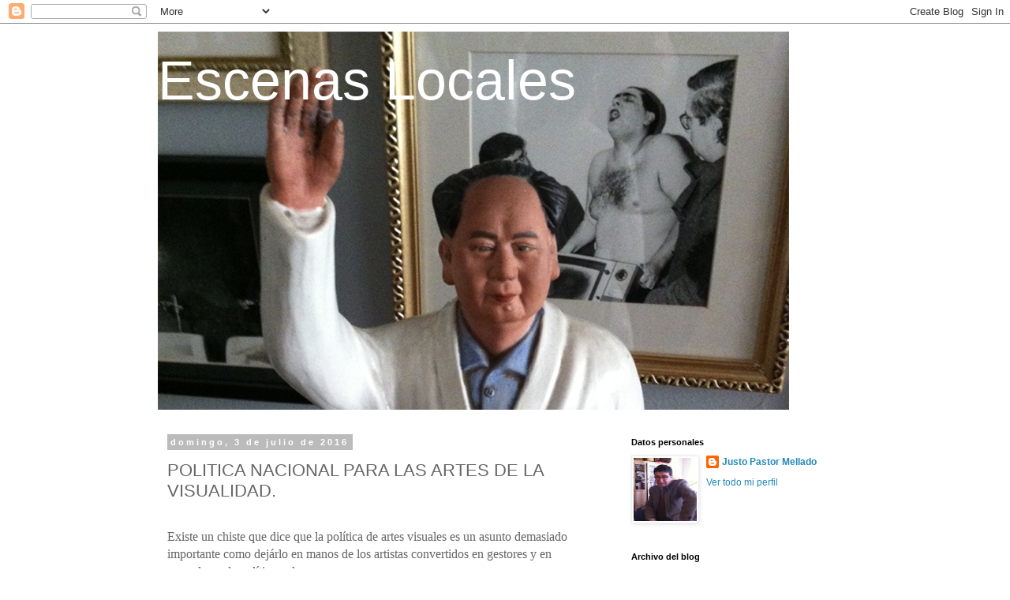

--- FILE ---
content_type: text/html; charset=UTF-8
request_url: https://escenaslocales.blogspot.com/2016/07/politica-nacional-para-las-artes-de-la.html
body_size: 16263
content:
<!DOCTYPE html>
<html class='v2' dir='ltr' lang='es'>
<head>
<link href='https://www.blogger.com/static/v1/widgets/335934321-css_bundle_v2.css' rel='stylesheet' type='text/css'/>
<meta content='width=1100' name='viewport'/>
<meta content='text/html; charset=UTF-8' http-equiv='Content-Type'/>
<meta content='blogger' name='generator'/>
<link href='https://escenaslocales.blogspot.com/favicon.ico' rel='icon' type='image/x-icon'/>
<link href='http://escenaslocales.blogspot.com/2016/07/politica-nacional-para-las-artes-de-la.html' rel='canonical'/>
<link rel="alternate" type="application/atom+xml" title="Escenas Locales - Atom" href="https://escenaslocales.blogspot.com/feeds/posts/default" />
<link rel="alternate" type="application/rss+xml" title="Escenas Locales - RSS" href="https://escenaslocales.blogspot.com/feeds/posts/default?alt=rss" />
<link rel="service.post" type="application/atom+xml" title="Escenas Locales - Atom" href="https://www.blogger.com/feeds/3716491683393478827/posts/default" />

<link rel="alternate" type="application/atom+xml" title="Escenas Locales - Atom" href="https://escenaslocales.blogspot.com/feeds/2203875416335845443/comments/default" />
<!--Can't find substitution for tag [blog.ieCssRetrofitLinks]-->
<meta content='http://escenaslocales.blogspot.com/2016/07/politica-nacional-para-las-artes-de-la.html' property='og:url'/>
<meta content='POLITICA  NACIONAL PARA LAS ARTES  DE LA VISUALIDAD. ' property='og:title'/>
<meta content='                      Existe un chiste que dice que la política de artes visuales es un asunto demasiado importante como dejárlo en manos de...' property='og:description'/>
<title>Escenas Locales: POLITICA  NACIONAL PARA LAS ARTES  DE LA VISUALIDAD. </title>
<style id='page-skin-1' type='text/css'><!--
/*
-----------------------------------------------
Blogger Template Style
Name:     Simple
Designer: Blogger
URL:      www.blogger.com
----------------------------------------------- */
/* Content
----------------------------------------------- */
body {
font: normal normal 12px 'Trebuchet MS', Trebuchet, Verdana, sans-serif;
color: #666666;
background: #ffffff none repeat scroll top left;
padding: 0 0 0 0;
}
html body .region-inner {
min-width: 0;
max-width: 100%;
width: auto;
}
h2 {
font-size: 22px;
}
a:link {
text-decoration:none;
color: #2288bb;
}
a:visited {
text-decoration:none;
color: #888888;
}
a:hover {
text-decoration:underline;
color: #33aaff;
}
.body-fauxcolumn-outer .fauxcolumn-inner {
background: transparent none repeat scroll top left;
_background-image: none;
}
.body-fauxcolumn-outer .cap-top {
position: absolute;
z-index: 1;
height: 400px;
width: 100%;
}
.body-fauxcolumn-outer .cap-top .cap-left {
width: 100%;
background: transparent none repeat-x scroll top left;
_background-image: none;
}
.content-outer {
-moz-box-shadow: 0 0 0 rgba(0, 0, 0, .15);
-webkit-box-shadow: 0 0 0 rgba(0, 0, 0, .15);
-goog-ms-box-shadow: 0 0 0 #333333;
box-shadow: 0 0 0 rgba(0, 0, 0, .15);
margin-bottom: 1px;
}
.content-inner {
padding: 10px 40px;
}
.content-inner {
background-color: #ffffff;
}
/* Header
----------------------------------------------- */
.header-outer {
background: transparent none repeat-x scroll 0 -400px;
_background-image: none;
}
.Header h1 {
font: normal normal 70px 'Trebuchet MS',Trebuchet,Verdana,sans-serif;
color: #ffffff;
text-shadow: 0 0 0 rgba(0, 0, 0, .2);
}
.Header h1 a {
color: #ffffff;
}
.Header .description {
font-size: 18px;
color: #000000;
}
.header-inner .Header .titlewrapper {
padding: 22px 0;
}
.header-inner .Header .descriptionwrapper {
padding: 0 0;
}
/* Tabs
----------------------------------------------- */
.tabs-inner .section:first-child {
border-top: 0 solid #dddddd;
}
.tabs-inner .section:first-child ul {
margin-top: -1px;
border-top: 1px solid #dddddd;
border-left: 1px solid #dddddd;
border-right: 1px solid #dddddd;
}
.tabs-inner .widget ul {
background: transparent none repeat-x scroll 0 -800px;
_background-image: none;
border-bottom: 1px solid #dddddd;
margin-top: 0;
margin-left: -30px;
margin-right: -30px;
}
.tabs-inner .widget li a {
display: inline-block;
padding: .6em 1em;
font: normal normal 12px 'Trebuchet MS', Trebuchet, Verdana, sans-serif;
color: #000000;
border-left: 1px solid #ffffff;
border-right: 1px solid #dddddd;
}
.tabs-inner .widget li:first-child a {
border-left: none;
}
.tabs-inner .widget li.selected a, .tabs-inner .widget li a:hover {
color: #000000;
background-color: #eeeeee;
text-decoration: none;
}
/* Columns
----------------------------------------------- */
.main-outer {
border-top: 0 solid transparent;
}
.fauxcolumn-left-outer .fauxcolumn-inner {
border-right: 1px solid transparent;
}
.fauxcolumn-right-outer .fauxcolumn-inner {
border-left: 1px solid transparent;
}
/* Headings
----------------------------------------------- */
div.widget > h2,
div.widget h2.title {
margin: 0 0 1em 0;
font: normal bold 11px 'Trebuchet MS',Trebuchet,Verdana,sans-serif;
color: #000000;
}
/* Widgets
----------------------------------------------- */
.widget .zippy {
color: #999999;
text-shadow: 2px 2px 1px rgba(0, 0, 0, .1);
}
.widget .popular-posts ul {
list-style: none;
}
/* Posts
----------------------------------------------- */
h2.date-header {
font: normal bold 11px Arial, Tahoma, Helvetica, FreeSans, sans-serif;
}
.date-header span {
background-color: #bbbbbb;
color: #ffffff;
padding: 0.4em;
letter-spacing: 3px;
margin: inherit;
}
.main-inner {
padding-top: 35px;
padding-bottom: 65px;
}
.main-inner .column-center-inner {
padding: 0 0;
}
.main-inner .column-center-inner .section {
margin: 0 1em;
}
.post {
margin: 0 0 45px 0;
}
h3.post-title, .comments h4 {
font: normal normal 22px 'Trebuchet MS',Trebuchet,Verdana,sans-serif;
margin: .75em 0 0;
}
.post-body {
font-size: 110%;
line-height: 1.4;
position: relative;
}
.post-body img, .post-body .tr-caption-container, .Profile img, .Image img,
.BlogList .item-thumbnail img {
padding: 2px;
background: #ffffff;
border: 1px solid #eeeeee;
-moz-box-shadow: 1px 1px 5px rgba(0, 0, 0, .1);
-webkit-box-shadow: 1px 1px 5px rgba(0, 0, 0, .1);
box-shadow: 1px 1px 5px rgba(0, 0, 0, .1);
}
.post-body img, .post-body .tr-caption-container {
padding: 5px;
}
.post-body .tr-caption-container {
color: #666666;
}
.post-body .tr-caption-container img {
padding: 0;
background: transparent;
border: none;
-moz-box-shadow: 0 0 0 rgba(0, 0, 0, .1);
-webkit-box-shadow: 0 0 0 rgba(0, 0, 0, .1);
box-shadow: 0 0 0 rgba(0, 0, 0, .1);
}
.post-header {
margin: 0 0 1.5em;
line-height: 1.6;
font-size: 90%;
}
.post-footer {
margin: 20px -2px 0;
padding: 5px 10px;
color: #666666;
background-color: #eeeeee;
border-bottom: 1px solid #eeeeee;
line-height: 1.6;
font-size: 90%;
}
#comments .comment-author {
padding-top: 1.5em;
border-top: 1px solid transparent;
background-position: 0 1.5em;
}
#comments .comment-author:first-child {
padding-top: 0;
border-top: none;
}
.avatar-image-container {
margin: .2em 0 0;
}
#comments .avatar-image-container img {
border: 1px solid #eeeeee;
}
/* Comments
----------------------------------------------- */
.comments .comments-content .icon.blog-author {
background-repeat: no-repeat;
background-image: url([data-uri]);
}
.comments .comments-content .loadmore a {
border-top: 1px solid #999999;
border-bottom: 1px solid #999999;
}
.comments .comment-thread.inline-thread {
background-color: #eeeeee;
}
.comments .continue {
border-top: 2px solid #999999;
}
/* Accents
---------------------------------------------- */
.section-columns td.columns-cell {
border-left: 1px solid transparent;
}
.blog-pager {
background: transparent url(//www.blogblog.com/1kt/simple/paging_dot.png) repeat-x scroll top center;
}
.blog-pager-older-link, .home-link,
.blog-pager-newer-link {
background-color: #ffffff;
padding: 5px;
}
.footer-outer {
border-top: 1px dashed #bbbbbb;
}
/* Mobile
----------------------------------------------- */
body.mobile  {
background-size: auto;
}
.mobile .body-fauxcolumn-outer {
background: transparent none repeat scroll top left;
}
.mobile .body-fauxcolumn-outer .cap-top {
background-size: 100% auto;
}
.mobile .content-outer {
-webkit-box-shadow: 0 0 3px rgba(0, 0, 0, .15);
box-shadow: 0 0 3px rgba(0, 0, 0, .15);
}
.mobile .tabs-inner .widget ul {
margin-left: 0;
margin-right: 0;
}
.mobile .post {
margin: 0;
}
.mobile .main-inner .column-center-inner .section {
margin: 0;
}
.mobile .date-header span {
padding: 0.1em 10px;
margin: 0 -10px;
}
.mobile h3.post-title {
margin: 0;
}
.mobile .blog-pager {
background: transparent none no-repeat scroll top center;
}
.mobile .footer-outer {
border-top: none;
}
.mobile .main-inner, .mobile .footer-inner {
background-color: #ffffff;
}
.mobile-index-contents {
color: #666666;
}
.mobile-link-button {
background-color: #2288bb;
}
.mobile-link-button a:link, .mobile-link-button a:visited {
color: #ffffff;
}
.mobile .tabs-inner .section:first-child {
border-top: none;
}
.mobile .tabs-inner .PageList .widget-content {
background-color: #eeeeee;
color: #000000;
border-top: 1px solid #dddddd;
border-bottom: 1px solid #dddddd;
}
.mobile .tabs-inner .PageList .widget-content .pagelist-arrow {
border-left: 1px solid #dddddd;
}

--></style>
<style id='template-skin-1' type='text/css'><!--
body {
min-width: 960px;
}
.content-outer, .content-fauxcolumn-outer, .region-inner {
min-width: 960px;
max-width: 960px;
_width: 960px;
}
.main-inner .columns {
padding-left: 0;
padding-right: 310px;
}
.main-inner .fauxcolumn-center-outer {
left: 0;
right: 310px;
/* IE6 does not respect left and right together */
_width: expression(this.parentNode.offsetWidth -
parseInt("0") -
parseInt("310px") + 'px');
}
.main-inner .fauxcolumn-left-outer {
width: 0;
}
.main-inner .fauxcolumn-right-outer {
width: 310px;
}
.main-inner .column-left-outer {
width: 0;
right: 100%;
margin-left: -0;
}
.main-inner .column-right-outer {
width: 310px;
margin-right: -310px;
}
#layout {
min-width: 0;
}
#layout .content-outer {
min-width: 0;
width: 800px;
}
#layout .region-inner {
min-width: 0;
width: auto;
}
body#layout div.add_widget {
padding: 8px;
}
body#layout div.add_widget a {
margin-left: 32px;
}
--></style>
<link href='https://www.blogger.com/dyn-css/authorization.css?targetBlogID=3716491683393478827&amp;zx=b4102d85-5d4e-42e3-bb27-97fc28099ffa' media='none' onload='if(media!=&#39;all&#39;)media=&#39;all&#39;' rel='stylesheet'/><noscript><link href='https://www.blogger.com/dyn-css/authorization.css?targetBlogID=3716491683393478827&amp;zx=b4102d85-5d4e-42e3-bb27-97fc28099ffa' rel='stylesheet'/></noscript>
<meta name='google-adsense-platform-account' content='ca-host-pub-1556223355139109'/>
<meta name='google-adsense-platform-domain' content='blogspot.com'/>

</head>
<body class='loading variant-simplysimple'>
<div class='navbar section' id='navbar' name='Barra de navegación'><div class='widget Navbar' data-version='1' id='Navbar1'><script type="text/javascript">
    function setAttributeOnload(object, attribute, val) {
      if(window.addEventListener) {
        window.addEventListener('load',
          function(){ object[attribute] = val; }, false);
      } else {
        window.attachEvent('onload', function(){ object[attribute] = val; });
      }
    }
  </script>
<div id="navbar-iframe-container"></div>
<script type="text/javascript" src="https://apis.google.com/js/platform.js"></script>
<script type="text/javascript">
      gapi.load("gapi.iframes:gapi.iframes.style.bubble", function() {
        if (gapi.iframes && gapi.iframes.getContext) {
          gapi.iframes.getContext().openChild({
              url: 'https://www.blogger.com/navbar/3716491683393478827?po\x3d2203875416335845443\x26origin\x3dhttps://escenaslocales.blogspot.com',
              where: document.getElementById("navbar-iframe-container"),
              id: "navbar-iframe"
          });
        }
      });
    </script><script type="text/javascript">
(function() {
var script = document.createElement('script');
script.type = 'text/javascript';
script.src = '//pagead2.googlesyndication.com/pagead/js/google_top_exp.js';
var head = document.getElementsByTagName('head')[0];
if (head) {
head.appendChild(script);
}})();
</script>
</div></div>
<div class='body-fauxcolumns'>
<div class='fauxcolumn-outer body-fauxcolumn-outer'>
<div class='cap-top'>
<div class='cap-left'></div>
<div class='cap-right'></div>
</div>
<div class='fauxborder-left'>
<div class='fauxborder-right'></div>
<div class='fauxcolumn-inner'>
</div>
</div>
<div class='cap-bottom'>
<div class='cap-left'></div>
<div class='cap-right'></div>
</div>
</div>
</div>
<div class='content'>
<div class='content-fauxcolumns'>
<div class='fauxcolumn-outer content-fauxcolumn-outer'>
<div class='cap-top'>
<div class='cap-left'></div>
<div class='cap-right'></div>
</div>
<div class='fauxborder-left'>
<div class='fauxborder-right'></div>
<div class='fauxcolumn-inner'>
</div>
</div>
<div class='cap-bottom'>
<div class='cap-left'></div>
<div class='cap-right'></div>
</div>
</div>
</div>
<div class='content-outer'>
<div class='content-cap-top cap-top'>
<div class='cap-left'></div>
<div class='cap-right'></div>
</div>
<div class='fauxborder-left content-fauxborder-left'>
<div class='fauxborder-right content-fauxborder-right'></div>
<div class='content-inner'>
<header>
<div class='header-outer'>
<div class='header-cap-top cap-top'>
<div class='cap-left'></div>
<div class='cap-right'></div>
</div>
<div class='fauxborder-left header-fauxborder-left'>
<div class='fauxborder-right header-fauxborder-right'></div>
<div class='region-inner header-inner'>
<div class='header section' id='header' name='Cabecera'><div class='widget Header' data-version='1' id='Header1'>
<div id='header-inner' style='background-image: url("https://blogger.googleusercontent.com/img/b/R29vZ2xl/AVvXsEiRArmelBjQcbl-sddeTL80BVn_rwVNAkYL3PysdsKMTLHJPttV4aQCilaOukQ1vLBKWgdPK8HeRYvE5B6eMondKvTuduGhWCTvrOr4_BesfuCNPkEEdWi0-6Z5pKHLCgityPySQ3WoN3w/s1600/Captura+de+pantalla+2017-09-29+a+la%2528s%2529+18.18.31.png"); background-position: left; width: 800px; min-height: 479px; _height: 479px; background-repeat: no-repeat; '>
<div class='titlewrapper' style='background: transparent'>
<h1 class='title' style='background: transparent; border-width: 0px'>
<a href='https://escenaslocales.blogspot.com/'>
Escenas Locales
</a>
</h1>
</div>
<div class='descriptionwrapper'>
<p class='description'><span>
</span></p>
</div>
</div>
</div></div>
</div>
</div>
<div class='header-cap-bottom cap-bottom'>
<div class='cap-left'></div>
<div class='cap-right'></div>
</div>
</div>
</header>
<div class='tabs-outer'>
<div class='tabs-cap-top cap-top'>
<div class='cap-left'></div>
<div class='cap-right'></div>
</div>
<div class='fauxborder-left tabs-fauxborder-left'>
<div class='fauxborder-right tabs-fauxborder-right'></div>
<div class='region-inner tabs-inner'>
<div class='tabs no-items section' id='crosscol' name='Multicolumnas'></div>
<div class='tabs no-items section' id='crosscol-overflow' name='Cross-Column 2'></div>
</div>
</div>
<div class='tabs-cap-bottom cap-bottom'>
<div class='cap-left'></div>
<div class='cap-right'></div>
</div>
</div>
<div class='main-outer'>
<div class='main-cap-top cap-top'>
<div class='cap-left'></div>
<div class='cap-right'></div>
</div>
<div class='fauxborder-left main-fauxborder-left'>
<div class='fauxborder-right main-fauxborder-right'></div>
<div class='region-inner main-inner'>
<div class='columns fauxcolumns'>
<div class='fauxcolumn-outer fauxcolumn-center-outer'>
<div class='cap-top'>
<div class='cap-left'></div>
<div class='cap-right'></div>
</div>
<div class='fauxborder-left'>
<div class='fauxborder-right'></div>
<div class='fauxcolumn-inner'>
</div>
</div>
<div class='cap-bottom'>
<div class='cap-left'></div>
<div class='cap-right'></div>
</div>
</div>
<div class='fauxcolumn-outer fauxcolumn-left-outer'>
<div class='cap-top'>
<div class='cap-left'></div>
<div class='cap-right'></div>
</div>
<div class='fauxborder-left'>
<div class='fauxborder-right'></div>
<div class='fauxcolumn-inner'>
</div>
</div>
<div class='cap-bottom'>
<div class='cap-left'></div>
<div class='cap-right'></div>
</div>
</div>
<div class='fauxcolumn-outer fauxcolumn-right-outer'>
<div class='cap-top'>
<div class='cap-left'></div>
<div class='cap-right'></div>
</div>
<div class='fauxborder-left'>
<div class='fauxborder-right'></div>
<div class='fauxcolumn-inner'>
</div>
</div>
<div class='cap-bottom'>
<div class='cap-left'></div>
<div class='cap-right'></div>
</div>
</div>
<!-- corrects IE6 width calculation -->
<div class='columns-inner'>
<div class='column-center-outer'>
<div class='column-center-inner'>
<div class='main section' id='main' name='Principal'><div class='widget Blog' data-version='1' id='Blog1'>
<div class='blog-posts hfeed'>

          <div class="date-outer">
        
<h2 class='date-header'><span>domingo, 3 de julio de 2016</span></h2>

          <div class="date-posts">
        
<div class='post-outer'>
<div class='post hentry uncustomized-post-template' itemprop='blogPost' itemscope='itemscope' itemtype='http://schema.org/BlogPosting'>
<meta content='3716491683393478827' itemprop='blogId'/>
<meta content='2203875416335845443' itemprop='postId'/>
<a name='2203875416335845443'></a>
<h3 class='post-title entry-title' itemprop='name'>
POLITICA  NACIONAL PARA LAS ARTES  DE LA VISUALIDAD. 
</h3>
<div class='post-header'>
<div class='post-header-line-1'></div>
</div>
<div class='post-body entry-content' id='post-body-2203875416335845443' itemprop='description articleBody'>













<style>
<!--
 /* Font Definitions */
@font-face
 {font-family:"ＭＳ 明朝";
 mso-font-charset:78;
 mso-generic-font-family:auto;
 mso-font-pitch:variable;
 mso-font-signature:-536870145 1791491579 18 0 131231 0;}
@font-face
 {font-family:"Cambria Math";
 panose-1:2 4 5 3 5 4 6 3 2 4;
 mso-font-charset:0;
 mso-generic-font-family:auto;
 mso-font-pitch:variable;
 mso-font-signature:-536870145 1107305727 0 0 415 0;}
@font-face
 {font-family:Cambria;
 panose-1:2 4 5 3 5 4 6 3 2 4;
 mso-font-charset:0;
 mso-generic-font-family:auto;
 mso-font-pitch:variable;
 mso-font-signature:-536870145 1073743103 0 0 415 0;}
 /* Style Definitions */
p.MsoNormal, li.MsoNormal, div.MsoNormal
 {mso-style-unhide:no;
 mso-style-qformat:yes;
 mso-style-parent:"";
 margin:0cm;
 margin-bottom:.0001pt;
 mso-pagination:widow-orphan;
 font-size:12.0pt;
 font-family:Cambria;
 mso-ascii-font-family:Cambria;
 mso-ascii-theme-font:minor-latin;
 mso-fareast-font-family:"ＭＳ 明朝";
 mso-fareast-theme-font:minor-fareast;
 mso-hansi-font-family:Cambria;
 mso-hansi-theme-font:minor-latin;
 mso-bidi-font-family:"Times New Roman";
 mso-bidi-theme-font:minor-bidi;}
.MsoChpDefault
 {mso-style-type:export-only;
 mso-default-props:yes;
 font-family:Cambria;
 mso-ascii-font-family:Cambria;
 mso-ascii-theme-font:minor-latin;
 mso-fareast-font-family:"ＭＳ 明朝";
 mso-fareast-theme-font:minor-fareast;
 mso-hansi-font-family:Cambria;
 mso-hansi-theme-font:minor-latin;
 mso-bidi-font-family:"Times New Roman";
 mso-bidi-theme-font:minor-bidi;}
@page WordSection1
 {size:612.0pt 792.0pt;
 margin:72.0pt 90.0pt 72.0pt 90.0pt;
 mso-header-margin:35.4pt;
 mso-footer-margin:35.4pt;
 mso-paper-source:0;}
div.WordSection1
 {page:WordSection1;}
-->
</style>






<br />
<div class="MsoNormal">
Existe un chiste que dice que la política de artes visuales
es un asunto demasiado importante como dejárlo en manos de los artistas
convertidos en gestores y en operadores de política vulgar. </div>
<div class="MsoNormal">
<br /></div>
<div class="MsoNormal">
Mucho se ha hablado de Cerrillos. Es un caza-bobos. Vale
decir, <span style="mso-spacerun: yes;">&nbsp;</span>allí se concentra toda la
discusión sobre <span style="mso-spacerun: yes;">&nbsp;</span>la justificación de un
centro de arte, para desviar la atención de la política nacional de artes
visuales. <span style="mso-spacerun: yes;">&nbsp;</span></div>
<div class="MsoNormal">
<br /></div>
<div class="MsoNormal">
Hasta el momento,<span style="mso-spacerun: yes;">&nbsp; </span>los
planes puestos en funcionamiento por <span style="mso-spacerun: yes;">&nbsp;</span>la
incompetencia <span style="mso-spacerun: yes;">&nbsp;</span>del equipo de artes de la
visualidad<span style="mso-spacerun: yes;">&nbsp; </span><span style="mso-spacerun: yes;">&nbsp;</span>conducen a reproducir las mismas prácticas
colonialistas ya fallidas destinadas <i style="mso-bidi-font-style: normal;">a-enseñar-a-hacer-dossiers</i>
a artistas de regiones. En otras ocasiones se dedican a contratar a sus amigos
para <span style="mso-spacerun: yes;">&nbsp;</span>viajar a <span style="mso-spacerun: yes;">&nbsp;</span>lugares extremos para realizar talleres
inclusivos y participativos, <span style="mso-spacerun: yes;">&nbsp;</span>como si los
artistas de regiones fuesen alumnos suyos de taller de grado en alguna escuela perteneciente
al fraude santiaguino.<span style="mso-spacerun: yes;">&nbsp; </span>Todo sea para
realizar<span style="mso-spacerun: yes;">&nbsp; </span>una <span style="mso-spacerun: yes;">&nbsp;</span>clínica con rasgos de pseudo-residencia,<span style="mso-spacerun: yes;">&nbsp; </span>qe permita <span style="mso-spacerun: yes;">&nbsp;</span>&#8220;reforzar&#8221; la<span style="mso-spacerun: yes;">&nbsp;
</span>fotografía local y así poder cumplir con la cuota <span style="mso-spacerun: yes;">&nbsp;</span>de &#8220;formación&#8221;<span style="mso-spacerun: yes;">&nbsp;
</span>exigida.<span style="mso-spacerun: yes;">&nbsp; </span><span style="mso-spacerun: yes;">&nbsp;</span>Bien por ellos.<span style="mso-spacerun: yes;">&nbsp; </span><span style="mso-spacerun: yes;">&nbsp;</span>Después
hacemos un seminario<span style="mso-spacerun: yes;">&nbsp; </span>para &#8220;enseñar&#8221; a
especular con los<span style="mso-spacerun: yes;">&nbsp; </span>&#8220;foto-libros&#8221;. Al
menos, fotografía podría sacarle plata al fondo del libro para promover la
edición como plataforma sustituta para el desarrollo de su campo. No es
necesario gastar todo ese dinero en financiar el FIFV, que ya está funado.
Perdón, &#191;todavía siguen con eso?<span style="mso-spacerun: yes;">&nbsp; </span>&#191;Cuánto
de su presupuesto destinan al fortalecimiento de las escenas fotográficas
locales?<span style="mso-spacerun: yes;">&nbsp; </span>&#191;Qué proyectos tienen con los
embriones de fotografía de jóvenes mapuches que se formaron gracias al trabajo
de mucha gente en la Araucanía, para contrarrestar la política reductiva de los
medios de comunicación nacionales? </div>
<div class="MsoNormal">
<br /></div>
<div class="MsoNormal">
Así no se hace una política nacional, dando la espaldas a
las iniciativas locales, que son muchas y que le demuestran a los pequeños
burócratas de Santiago que es posible innovar con pocos recursos, fuera de la
capital, que<span style="mso-spacerun: yes;">&nbsp; </span>-por lo demás- es una
escena más provinciana que las escenas regionales; <span style="mso-spacerun: yes;">&nbsp;</span>porque al final <span style="mso-spacerun: yes;">&nbsp;</span>de cuentas <span style="mso-spacerun: yes;">&nbsp;</span>mide sus aspiraciones con escenas como la de
Sao Paulo y Buenos Aires. Por eso tiene esa fascinación por ArteBA.<span style="mso-spacerun: yes;">&nbsp; </span>&#191;No les parece una vergüenza que la política
de artes visuales del gobierno de la Señora Presidenta<span style="mso-spacerun: yes;">&nbsp; </span>esté montada sobre la &#8220;fantasmalidad&#8221; de una
feria de arte privada? &#191;Y que por añadidura, opera en un nuevo contexto
político dominado por la centro derecha? &#191;Pero que les está pasando? <span style="mso-spacerun: yes;">&nbsp;</span>Ah, pero no se atreven a hacer esto mismo que
hicieron en Buenos Aires, en ARCO. Ni en SP.<span style="mso-spacerun: yes;">&nbsp;
</span>No les da. </div>
<div class="MsoNormal">
<br /></div>
<div class="MsoNormal">
Por esta razón, <span style="mso-spacerun: yes;">&nbsp;</span>los
artistas <span style="mso-spacerun: yes;">&nbsp;</span>santiaguinos de la generación
de Camilo Yáñez <span style="mso-spacerun: yes;">&nbsp;</span>y los que la anteceden <span style="mso-spacerun: yes;">&nbsp;</span>necesitan un centro que satisfaga sus aspiraciones
ya fracasadas. Pero en ese fracaso no pueden acarrear al país entero. Porque<span style="mso-spacerun: yes;">&nbsp; </span>se trata de artistas que <span style="mso-spacerun: yes;">&nbsp;</span>ya no tienen ninguna posibilidad de carrera y
solo les queda soñar con disponer de miles de metros cuadrados, donde lograrán
ser exhibidos bajo ciertas condiciones mínimas, para que los vengan a ver unos
curadores que son traídos a <span style="mso-spacerun: yes;">&nbsp;</span>Chile para
raspar la olla. <span style="mso-spacerun: yes;">&nbsp;</span>Así no se hace una
política de internacionalización.<span style="mso-spacerun: yes;">&nbsp; </span>Pero no
existe ninguna certeza de que estas invitaciones se conviertan en propuestas
formales para exponer en centros y museos de Brasil, México o Centro
América.<span style="mso-spacerun: yes;">&nbsp; </span>No se si se han enterado pero la
crisis de los museos europeos apunta a las artes africanas y asiáticas. Es una
lástima, pero es &#8220;un signo de los tiempos&#8221;. </div>
<div class="MsoNormal">
<br /></div>
<div class="MsoNormal">
Solo cuando les recortaron el presupuesto los museos
descubrieron que debían refugiarse en las &#8220;artes de lo común&#8221;. &#191;Es lo que hará
este centro en Cerrillos con las nuevas poblaciones anunciadas? &#191;El arte les
servirá para legitimar una<span style="mso-spacerun: yes;">&nbsp; </span>deficiente
política de vivienda popular? Ahora, Cultura ya no está destinada a hacer
prevención de riesgo social para el Ministerio del interior, sino que ha
descubierto su nueva funcionalidad en la construcción de compensación para el
MINVU. </div>
<div class="MsoNormal">
<br /></div>
<div class="MsoNormal">
&#191;Ven? Esto no lo pueden hacer ni con el teatro, ni con la
música, ni con el cine. Por de pronto, la Ministra del Teatro no se los
permitiría.<span style="mso-spacerun: yes;">&nbsp; </span>Dejándose de cosas, Romero
es la única que tiene &#8220;política nacional&#8221;.<span style="mso-spacerun: yes;">&nbsp;
</span>(<i style="mso-bidi-font-style: normal;">Aplausos</i>). </div>
<div class="MsoNormal">
<br /></div>
<div class="MsoNormal">
En tal panorama, <span style="mso-spacerun: yes;">&nbsp;</span>ni los
metros cuadrados ni la remodelación arquitectónica <span style="mso-spacerun: yes;">&nbsp;</span>resuelven la crisis de colocación
internacional de la generación de Camilo Yáñez. <span style="mso-spacerun: yes;">&nbsp;</span>El tema es la política nacional.<span style="mso-spacerun: yes;">&nbsp; </span>Muéstreme donde están sus expertos.<span style="mso-spacerun: yes;">&nbsp; </span>&#191;Cuál es la lectura que su equipo hace de las
escenas locales? Una región es un campo en extremo estratificado y tengo la
certeza de que carecen de conocimiento zonal y nacional de las realidades
locales.<span style="mso-spacerun: yes;">&nbsp; </span>No disponen de un mapa de la
complejidad<span style="mso-spacerun: yes;">&nbsp; </span>etnográfica que significa
reconocer la existencia de prácticas artísticas diferenciadas y temporalmente
encaramadas, en que se comparte la contemporaneidad de lo no contemporáneo. </div>
<div class="MsoNormal">
<br /></div>
<div class="MsoNormal">
Porque citar a Jean Rouch o Harald Szeeman no basta.<span style="mso-spacerun: yes;">&nbsp; </span>Re-leer a Bourdieu e intentar &#8220;aplicar&#8221; el
modelito del Palais de Tokyo/ Beaux-Arts<span style="mso-spacerun: yes;">&nbsp;
</span>es comparable a convertir &#8220;Copiar el Edén&#8221; en un guión para una muestra<span style="mso-spacerun: yes;">&nbsp; </span>&#8220;indispensable&#8221;.<span style="mso-spacerun: yes;">&nbsp; </span>No es necesario montar centros de urgencia
plástica, sino editar buenos libros que por lo menos tendrán la virtud de estar
en las vitrinas de las tiendas de los<span style="mso-spacerun: yes;">&nbsp;
</span>grandes museos y centros en forma.<span style="mso-spacerun: yes;">&nbsp;
</span>Y en ese sentido, &#8220;Copiar el Edén&#8221;, pese a ser un muy buen libro malo,
funciona. Esa es, por lo menos, una inversión en un fraude altamente
estructurado que al menos produce un rédito ilusorio que calma las conciencias.
</div>
<div class="MsoNormal">
<br /></div>
<div class="MsoNormal">
Ahora,<span style="mso-spacerun: yes;">&nbsp;&nbsp; </span>el debate
sobre una política nacional no puede ser la expansión de los problemas de &#8220;la
Chile&#8221;. Ni<span style="mso-spacerun: yes;">&nbsp; </span>para eso los académicos
hitóricos se ponen de acuerdo. El candidato a rector apoya la iniciativa de
Camilo Yáñez para dejar fuera al director del MAC, que se lamenta de haber
sabido del centro escuchando el mensaje del 21 de mayo.<span style="mso-spacerun: yes;">&nbsp; </span>Lo cual no es efectivo porque ya había
elaborado una hipótesis que &#8220;amplificaba&#8221; el MAC desde Quinta Normal a
Cerrillos, pensando en que su sola existencia como un museo universitario
fracasado era la base del &#8220;centro de arte&#8221; efectivo para las generaciones
futuras. &#161;Lo que <span style="mso-spacerun: yes;">&nbsp;</span>Brugnoli quería era superar
a la escuela de su propia universidad para sepultar la epopeya de la Reforma
Universitaria y hundir el nombre de Balmes para siempre! Imaginen lo que sería
el Magister en Maltrato en Cerrillos.<span style="mso-spacerun: yes;">&nbsp;
</span>Mitomanía académica que Camilo Yáñez derribó al &#8220;levantarle&#8221; Cerrillos y
ponerlo al servicio de la política escenográfica de Ottone. Por eso Brugnoli
está tan picado; porque pudo haber tenido Cerrillos para sí, y el otro le ganó
el quien vive. Por eso <span style="mso-spacerun: yes;">&nbsp;</span>es una farsa
sostener <span style="mso-spacerun: yes;">&nbsp;</span>que se enteró el 21 de mayo.
Desde fines del año pasado que se ríen de él en el CNCA porque le levantaron
Cerrillos a la Chile, <span style="mso-spacerun: yes;">&nbsp;</span>incluida la
secretaria. <span style="mso-spacerun: yes;">&nbsp;</span>Y en eso ocupan su tiempo. A
eso le llaman &#8220;hacer política&#8221;. </div>
<div class="MsoNormal">
<br /></div>
<div class="MsoNormal">
Como se verá, nada de esto es muy serio. La puesta en crisis
de las condiciones de exhibición conduce a sustituir la pulsión del colgaje y
de la instalación de gabinete por experiencias relacionales que están más cerca
de la animación social y cultural de comunidades vulnerables. <span style="mso-spacerun: yes;">&nbsp;</span>De seguro, podrían tercerizar el manejo de
poblaciones barriales vulnerables y subcontratar a<span style="mso-spacerun: yes;">&nbsp; </span>Galmet &#8211;por fin- para que les haga el trabajo
de campo.<span style="mso-spacerun: yes;">&nbsp; </span>También pueden abrir una
sucursal de Balmaceda, para hacer talleres juveniles y montar<span style="mso-spacerun: yes;">&nbsp; </span>experiencias <span style="mso-spacerun: yes;">&nbsp;</span>de hackeo <span style="mso-spacerun: yes;">&nbsp;</span><span style="mso-spacerun: yes;">&nbsp;</span>anti-imperialistas. </div>
<div class="MsoNormal">
<br /></div>
<div class="MsoNormal">
Pero eso que se supone será realizado en Cerrillos, no
legitima la decisión, porque eso querrá decir que harán trabajo con la &#8220;baja
cultura&#8221; solo para garantizar los recursos que necesitan para su <span style="mso-spacerun: yes;">&nbsp;</span>&#8220;alta cultura&#8221;. <span style="mso-spacerun: yes;">&nbsp;</span>Lo cual, en el fondo, es una frescura
estructural que se &#8220;chupará&#8221; toda la plata, en desmedro del desarrollo de las
escenas regionales,<span style="mso-spacerun: yes;">&nbsp; </span>convenientemente
jerarquizadas. No se entiende cómo no se han rebelado las direcciones
regionales por semejante golpe al desarrollo local de las artes visuales. </div>
<div class="MsoNormal">
<br /></div>
<div class="MsoNormal">
No se les ocurrió nada mejor que inventar el nombre Macro
Zona, para juntar a varias regiones, con características relativamente
similares.<span style="mso-spacerun: yes;">&nbsp; </span>Lo cual es un error, porque
no se determinado conceptualmente las fronteras.<span style="mso-spacerun: yes;">&nbsp; </span></div>
<div class="MsoNormal">
<br /></div>
<div class="MsoNormal">
Les pongo un ejemplo: <span style="mso-spacerun: yes;">&nbsp;</span>el concepto inventado en Talca, en la Escuela
de Arquitectura, de la Ciudad-Valle-Central, obliga a entender cómo una zona
específica del territorio que va desde Rancagua a Chillán modifica las
relaciones del conocimiento y del paisaje, desde prácticas que superan las
disciplinas del área de artes de la visualidad y las problematizan como una
plataforma de intervención sin precedentes. Y que San Felipe, que<span style="mso-spacerun: yes;">&nbsp; </span>es la última frontera del Norte Chico, antes
de entrar a la Metropolitana, se conecta con formas complejas de religiosidad
popular que &#8220;destruye&#8221; toda cercanía performativa. <span style="mso-spacerun: yes;">&nbsp;</span>Al menos, la problematiza. <span style="mso-spacerun: yes;">&nbsp;</span>Lo menciono,<span style="mso-spacerun: yes;">&nbsp;
</span>solo para entender la naturaleza de los cortes, que obliga a recuperar
micro-zonas de gran singularidad, como el interior de la Quinta, y los bordes
de Placilla, que remiten a pasados históricos extremadamente diferenciados y
que en no todas partes el desarrollo del arte contemporáneo es unitario y
homogéneo. </div>
<div class="MsoNormal">
<br /></div>
<div class="MsoNormal">
Es más: hay zonas más tardo-modernas que pueden reproducir
sus condiciones en un largo plazo sin &#8220;traumas&#8221; significativos. <span style="mso-spacerun: yes;">&nbsp;</span>En cambio hay zonas aceleradas, <span style="mso-spacerun: yes;">&nbsp;</span>hasta diríamos alteradas, pero carentes de capacidad
de escenificar una producción, en las que se mantienen a duras penas, de manera
muy forzada, prácticas contemporáneas academizadas y acopladas al gusto dudoso
de las élites regionales. </div>
<div class="MsoNormal">
<br /></div>
<div class="MsoNormal">
Ahora, en el Norte Grande, el apoyo<span style="mso-spacerun: yes;">&nbsp; </span>de las mineras está dirigido hacia las artes
del espectáculo; escasamente hacia las artes visuales. Estas no reditúan.<span style="mso-spacerun: yes;">&nbsp; </span>&#161;Que lástima! Y quienes ganan son siempre
artistas metropolitanos que son &#8220;contratados&#8221; para ir a construir un &#8220;mojón&#8221; en
las cercanías de Humberstone o de Caspana, cuando el territorio está ya mapeado
simbólicamente por las &#8220;chullpas&#8221;.<span style="mso-spacerun: yes;">&nbsp; </span>Es
solo por poner otro ejemplo de cómo muchas prácticas sociales producen efectos
estéticos más consistentes que la propia producción de arte. </div>
<div class="MsoNormal">
<br /></div>
<div class="MsoNormal">
Entonces, el<span style="mso-spacerun: yes;">&nbsp; </span>tema del
centro de arte<span style="mso-spacerun: yes;">&nbsp; </span>no es el tema.<span style="mso-spacerun: yes;">&nbsp; </span>El tema del debate es la<span style="mso-spacerun: yes;">&nbsp; </span>política nacional. </div>
<div style='clear: both;'></div>
</div>
<div class='post-footer'>
<div class='post-footer-line post-footer-line-1'>
<span class='post-author vcard'>
Publicado por
<span class='fn' itemprop='author' itemscope='itemscope' itemtype='http://schema.org/Person'>
<meta content='https://www.blogger.com/profile/10146896458694955653' itemprop='url'/>
<a class='g-profile' href='https://www.blogger.com/profile/10146896458694955653' rel='author' title='author profile'>
<span itemprop='name'>Justo Pastor Mellado</span>
</a>
</span>
</span>
<span class='post-timestamp'>
en
<meta content='http://escenaslocales.blogspot.com/2016/07/politica-nacional-para-las-artes-de-la.html' itemprop='url'/>
<a class='timestamp-link' href='https://escenaslocales.blogspot.com/2016/07/politica-nacional-para-las-artes-de-la.html' rel='bookmark' title='permanent link'><abbr class='published' itemprop='datePublished' title='2016-07-03T07:35:00-07:00'>7:35</abbr></a>
</span>
<span class='post-comment-link'>
</span>
<span class='post-icons'>
<span class='item-control blog-admin pid-1935856732'>
<a href='https://www.blogger.com/post-edit.g?blogID=3716491683393478827&postID=2203875416335845443&from=pencil' title='Editar entrada'>
<img alt='' class='icon-action' height='18' src='https://resources.blogblog.com/img/icon18_edit_allbkg.gif' width='18'/>
</a>
</span>
</span>
<div class='post-share-buttons goog-inline-block'>
<a class='goog-inline-block share-button sb-email' href='https://www.blogger.com/share-post.g?blogID=3716491683393478827&postID=2203875416335845443&target=email' target='_blank' title='Enviar por correo electrónico'><span class='share-button-link-text'>Enviar por correo electrónico</span></a><a class='goog-inline-block share-button sb-blog' href='https://www.blogger.com/share-post.g?blogID=3716491683393478827&postID=2203875416335845443&target=blog' onclick='window.open(this.href, "_blank", "height=270,width=475"); return false;' target='_blank' title='Escribe un blog'><span class='share-button-link-text'>Escribe un blog</span></a><a class='goog-inline-block share-button sb-twitter' href='https://www.blogger.com/share-post.g?blogID=3716491683393478827&postID=2203875416335845443&target=twitter' target='_blank' title='Compartir en X'><span class='share-button-link-text'>Compartir en X</span></a><a class='goog-inline-block share-button sb-facebook' href='https://www.blogger.com/share-post.g?blogID=3716491683393478827&postID=2203875416335845443&target=facebook' onclick='window.open(this.href, "_blank", "height=430,width=640"); return false;' target='_blank' title='Compartir con Facebook'><span class='share-button-link-text'>Compartir con Facebook</span></a><a class='goog-inline-block share-button sb-pinterest' href='https://www.blogger.com/share-post.g?blogID=3716491683393478827&postID=2203875416335845443&target=pinterest' target='_blank' title='Compartir en Pinterest'><span class='share-button-link-text'>Compartir en Pinterest</span></a>
</div>
</div>
<div class='post-footer-line post-footer-line-2'>
<span class='post-labels'>
Etiquetas:
<a href='https://escenaslocales.blogspot.com/search/label/operadores%20visuales' rel='tag'>operadores visuales</a>,
<a href='https://escenaslocales.blogspot.com/search/label/politica%20nacional' rel='tag'>politica nacional</a>,
<a href='https://escenaslocales.blogspot.com/search/label/politica%20vulgar' rel='tag'>politica vulgar</a>
</span>
</div>
<div class='post-footer-line post-footer-line-3'>
<span class='post-location'>
</span>
</div>
</div>
</div>
<div class='comments' id='comments'>
<a name='comments'></a>
<h4>No hay comentarios:</h4>
<div id='Blog1_comments-block-wrapper'>
<dl class='avatar-comment-indent' id='comments-block'>
</dl>
</div>
<p class='comment-footer'>
<div class='comment-form'>
<a name='comment-form'></a>
<h4 id='comment-post-message'>Publicar un comentario</h4>
<p>
</p>
<a href='https://www.blogger.com/comment/frame/3716491683393478827?po=2203875416335845443&hl=es&saa=85391&origin=https://escenaslocales.blogspot.com' id='comment-editor-src'></a>
<iframe allowtransparency='true' class='blogger-iframe-colorize blogger-comment-from-post' frameborder='0' height='410px' id='comment-editor' name='comment-editor' src='' width='100%'></iframe>
<script src='https://www.blogger.com/static/v1/jsbin/2830521187-comment_from_post_iframe.js' type='text/javascript'></script>
<script type='text/javascript'>
      BLOG_CMT_createIframe('https://www.blogger.com/rpc_relay.html');
    </script>
</div>
</p>
</div>
</div>

        </div></div>
      
</div>
<div class='blog-pager' id='blog-pager'>
<span id='blog-pager-newer-link'>
<a class='blog-pager-newer-link' href='https://escenaslocales.blogspot.com/2016/07/politicas-locales.html' id='Blog1_blog-pager-newer-link' title='Entrada más reciente'>Entrada más reciente</a>
</span>
<span id='blog-pager-older-link'>
<a class='blog-pager-older-link' href='https://escenaslocales.blogspot.com/2016/07/aparatos-ideologicos-del-estado.html' id='Blog1_blog-pager-older-link' title='Entrada antigua'>Entrada antigua</a>
</span>
<a class='home-link' href='https://escenaslocales.blogspot.com/'>Inicio</a>
</div>
<div class='clear'></div>
<div class='post-feeds'>
<div class='feed-links'>
Suscribirse a:
<a class='feed-link' href='https://escenaslocales.blogspot.com/feeds/2203875416335845443/comments/default' target='_blank' type='application/atom+xml'>Enviar comentarios (Atom)</a>
</div>
</div>
</div></div>
</div>
</div>
<div class='column-left-outer'>
<div class='column-left-inner'>
<aside>
</aside>
</div>
</div>
<div class='column-right-outer'>
<div class='column-right-inner'>
<aside>
<div class='sidebar section' id='sidebar-right-1'><div class='widget Profile' data-version='1' id='Profile1'>
<h2>Datos personales</h2>
<div class='widget-content'>
<a href='https://www.blogger.com/profile/10146896458694955653'><img alt='Mi foto' class='profile-img' height='80' src='//blogger.googleusercontent.com/img/b/R29vZ2xl/AVvXsEhDkChArHoDA005-rxls8qeSoIzR4M1b_rlKt5lcmrfTLcrK27RHRnsUCnbel6kIsxpGKfl-rfZ4DzjSg36WskDqESSYKbAlA1v8XBqeiUXSkHN1n2UuXoHGdU58GVaxA/s113/IMG_5320.jpg' width='80'/></a>
<dl class='profile-datablock'>
<dt class='profile-data'>
<a class='profile-name-link g-profile' href='https://www.blogger.com/profile/10146896458694955653' rel='author' style='background-image: url(//www.blogger.com/img/logo-16.png);'>
Justo Pastor Mellado
</a>
</dt>
</dl>
<a class='profile-link' href='https://www.blogger.com/profile/10146896458694955653' rel='author'>Ver todo mi perfil</a>
<div class='clear'></div>
</div>
</div></div>
<table border='0' cellpadding='0' cellspacing='0' class='section-columns columns-2'>
<tbody>
<tr>
<td class='first columns-cell'>
<div class='sidebar section' id='sidebar-right-2-1'><div class='widget BlogArchive' data-version='1' id='BlogArchive1'>
<h2>Archivo del blog</h2>
<div class='widget-content'>
<div id='ArchiveList'>
<div id='BlogArchive1_ArchiveList'>
<ul class='hierarchy'>
<li class='archivedate collapsed'>
<a class='toggle' href='javascript:void(0)'>
<span class='zippy'>

        &#9658;&#160;
      
</span>
</a>
<a class='post-count-link' href='https://escenaslocales.blogspot.com/2019/'>
2019
</a>
<span class='post-count' dir='ltr'>(89)</span>
<ul class='hierarchy'>
<li class='archivedate collapsed'>
<a class='toggle' href='javascript:void(0)'>
<span class='zippy'>

        &#9658;&#160;
      
</span>
</a>
<a class='post-count-link' href='https://escenaslocales.blogspot.com/2019/12/'>
diciembre
</a>
<span class='post-count' dir='ltr'>(2)</span>
</li>
</ul>
<ul class='hierarchy'>
<li class='archivedate collapsed'>
<a class='toggle' href='javascript:void(0)'>
<span class='zippy'>

        &#9658;&#160;
      
</span>
</a>
<a class='post-count-link' href='https://escenaslocales.blogspot.com/2019/11/'>
noviembre
</a>
<span class='post-count' dir='ltr'>(1)</span>
</li>
</ul>
<ul class='hierarchy'>
<li class='archivedate collapsed'>
<a class='toggle' href='javascript:void(0)'>
<span class='zippy'>

        &#9658;&#160;
      
</span>
</a>
<a class='post-count-link' href='https://escenaslocales.blogspot.com/2019/09/'>
septiembre
</a>
<span class='post-count' dir='ltr'>(6)</span>
</li>
</ul>
<ul class='hierarchy'>
<li class='archivedate collapsed'>
<a class='toggle' href='javascript:void(0)'>
<span class='zippy'>

        &#9658;&#160;
      
</span>
</a>
<a class='post-count-link' href='https://escenaslocales.blogspot.com/2019/08/'>
agosto
</a>
<span class='post-count' dir='ltr'>(10)</span>
</li>
</ul>
<ul class='hierarchy'>
<li class='archivedate collapsed'>
<a class='toggle' href='javascript:void(0)'>
<span class='zippy'>

        &#9658;&#160;
      
</span>
</a>
<a class='post-count-link' href='https://escenaslocales.blogspot.com/2019/07/'>
julio
</a>
<span class='post-count' dir='ltr'>(11)</span>
</li>
</ul>
<ul class='hierarchy'>
<li class='archivedate collapsed'>
<a class='toggle' href='javascript:void(0)'>
<span class='zippy'>

        &#9658;&#160;
      
</span>
</a>
<a class='post-count-link' href='https://escenaslocales.blogspot.com/2019/06/'>
junio
</a>
<span class='post-count' dir='ltr'>(16)</span>
</li>
</ul>
<ul class='hierarchy'>
<li class='archivedate collapsed'>
<a class='toggle' href='javascript:void(0)'>
<span class='zippy'>

        &#9658;&#160;
      
</span>
</a>
<a class='post-count-link' href='https://escenaslocales.blogspot.com/2019/05/'>
mayo
</a>
<span class='post-count' dir='ltr'>(11)</span>
</li>
</ul>
<ul class='hierarchy'>
<li class='archivedate collapsed'>
<a class='toggle' href='javascript:void(0)'>
<span class='zippy'>

        &#9658;&#160;
      
</span>
</a>
<a class='post-count-link' href='https://escenaslocales.blogspot.com/2019/04/'>
abril
</a>
<span class='post-count' dir='ltr'>(12)</span>
</li>
</ul>
<ul class='hierarchy'>
<li class='archivedate collapsed'>
<a class='toggle' href='javascript:void(0)'>
<span class='zippy'>

        &#9658;&#160;
      
</span>
</a>
<a class='post-count-link' href='https://escenaslocales.blogspot.com/2019/03/'>
marzo
</a>
<span class='post-count' dir='ltr'>(10)</span>
</li>
</ul>
<ul class='hierarchy'>
<li class='archivedate collapsed'>
<a class='toggle' href='javascript:void(0)'>
<span class='zippy'>

        &#9658;&#160;
      
</span>
</a>
<a class='post-count-link' href='https://escenaslocales.blogspot.com/2019/02/'>
febrero
</a>
<span class='post-count' dir='ltr'>(8)</span>
</li>
</ul>
<ul class='hierarchy'>
<li class='archivedate collapsed'>
<a class='toggle' href='javascript:void(0)'>
<span class='zippy'>

        &#9658;&#160;
      
</span>
</a>
<a class='post-count-link' href='https://escenaslocales.blogspot.com/2019/01/'>
enero
</a>
<span class='post-count' dir='ltr'>(2)</span>
</li>
</ul>
</li>
</ul>
<ul class='hierarchy'>
<li class='archivedate collapsed'>
<a class='toggle' href='javascript:void(0)'>
<span class='zippy'>

        &#9658;&#160;
      
</span>
</a>
<a class='post-count-link' href='https://escenaslocales.blogspot.com/2018/'>
2018
</a>
<span class='post-count' dir='ltr'>(94)</span>
<ul class='hierarchy'>
<li class='archivedate collapsed'>
<a class='toggle' href='javascript:void(0)'>
<span class='zippy'>

        &#9658;&#160;
      
</span>
</a>
<a class='post-count-link' href='https://escenaslocales.blogspot.com/2018/12/'>
diciembre
</a>
<span class='post-count' dir='ltr'>(1)</span>
</li>
</ul>
<ul class='hierarchy'>
<li class='archivedate collapsed'>
<a class='toggle' href='javascript:void(0)'>
<span class='zippy'>

        &#9658;&#160;
      
</span>
</a>
<a class='post-count-link' href='https://escenaslocales.blogspot.com/2018/11/'>
noviembre
</a>
<span class='post-count' dir='ltr'>(9)</span>
</li>
</ul>
<ul class='hierarchy'>
<li class='archivedate collapsed'>
<a class='toggle' href='javascript:void(0)'>
<span class='zippy'>

        &#9658;&#160;
      
</span>
</a>
<a class='post-count-link' href='https://escenaslocales.blogspot.com/2018/10/'>
octubre
</a>
<span class='post-count' dir='ltr'>(19)</span>
</li>
</ul>
<ul class='hierarchy'>
<li class='archivedate collapsed'>
<a class='toggle' href='javascript:void(0)'>
<span class='zippy'>

        &#9658;&#160;
      
</span>
</a>
<a class='post-count-link' href='https://escenaslocales.blogspot.com/2018/09/'>
septiembre
</a>
<span class='post-count' dir='ltr'>(8)</span>
</li>
</ul>
<ul class='hierarchy'>
<li class='archivedate collapsed'>
<a class='toggle' href='javascript:void(0)'>
<span class='zippy'>

        &#9658;&#160;
      
</span>
</a>
<a class='post-count-link' href='https://escenaslocales.blogspot.com/2018/08/'>
agosto
</a>
<span class='post-count' dir='ltr'>(2)</span>
</li>
</ul>
<ul class='hierarchy'>
<li class='archivedate collapsed'>
<a class='toggle' href='javascript:void(0)'>
<span class='zippy'>

        &#9658;&#160;
      
</span>
</a>
<a class='post-count-link' href='https://escenaslocales.blogspot.com/2018/07/'>
julio
</a>
<span class='post-count' dir='ltr'>(7)</span>
</li>
</ul>
<ul class='hierarchy'>
<li class='archivedate collapsed'>
<a class='toggle' href='javascript:void(0)'>
<span class='zippy'>

        &#9658;&#160;
      
</span>
</a>
<a class='post-count-link' href='https://escenaslocales.blogspot.com/2018/06/'>
junio
</a>
<span class='post-count' dir='ltr'>(2)</span>
</li>
</ul>
<ul class='hierarchy'>
<li class='archivedate collapsed'>
<a class='toggle' href='javascript:void(0)'>
<span class='zippy'>

        &#9658;&#160;
      
</span>
</a>
<a class='post-count-link' href='https://escenaslocales.blogspot.com/2018/05/'>
mayo
</a>
<span class='post-count' dir='ltr'>(5)</span>
</li>
</ul>
<ul class='hierarchy'>
<li class='archivedate collapsed'>
<a class='toggle' href='javascript:void(0)'>
<span class='zippy'>

        &#9658;&#160;
      
</span>
</a>
<a class='post-count-link' href='https://escenaslocales.blogspot.com/2018/04/'>
abril
</a>
<span class='post-count' dir='ltr'>(10)</span>
</li>
</ul>
<ul class='hierarchy'>
<li class='archivedate collapsed'>
<a class='toggle' href='javascript:void(0)'>
<span class='zippy'>

        &#9658;&#160;
      
</span>
</a>
<a class='post-count-link' href='https://escenaslocales.blogspot.com/2018/03/'>
marzo
</a>
<span class='post-count' dir='ltr'>(17)</span>
</li>
</ul>
<ul class='hierarchy'>
<li class='archivedate collapsed'>
<a class='toggle' href='javascript:void(0)'>
<span class='zippy'>

        &#9658;&#160;
      
</span>
</a>
<a class='post-count-link' href='https://escenaslocales.blogspot.com/2018/02/'>
febrero
</a>
<span class='post-count' dir='ltr'>(4)</span>
</li>
</ul>
<ul class='hierarchy'>
<li class='archivedate collapsed'>
<a class='toggle' href='javascript:void(0)'>
<span class='zippy'>

        &#9658;&#160;
      
</span>
</a>
<a class='post-count-link' href='https://escenaslocales.blogspot.com/2018/01/'>
enero
</a>
<span class='post-count' dir='ltr'>(10)</span>
</li>
</ul>
</li>
</ul>
<ul class='hierarchy'>
<li class='archivedate collapsed'>
<a class='toggle' href='javascript:void(0)'>
<span class='zippy'>

        &#9658;&#160;
      
</span>
</a>
<a class='post-count-link' href='https://escenaslocales.blogspot.com/2017/'>
2017
</a>
<span class='post-count' dir='ltr'>(84)</span>
<ul class='hierarchy'>
<li class='archivedate collapsed'>
<a class='toggle' href='javascript:void(0)'>
<span class='zippy'>

        &#9658;&#160;
      
</span>
</a>
<a class='post-count-link' href='https://escenaslocales.blogspot.com/2017/12/'>
diciembre
</a>
<span class='post-count' dir='ltr'>(13)</span>
</li>
</ul>
<ul class='hierarchy'>
<li class='archivedate collapsed'>
<a class='toggle' href='javascript:void(0)'>
<span class='zippy'>

        &#9658;&#160;
      
</span>
</a>
<a class='post-count-link' href='https://escenaslocales.blogspot.com/2017/11/'>
noviembre
</a>
<span class='post-count' dir='ltr'>(6)</span>
</li>
</ul>
<ul class='hierarchy'>
<li class='archivedate collapsed'>
<a class='toggle' href='javascript:void(0)'>
<span class='zippy'>

        &#9658;&#160;
      
</span>
</a>
<a class='post-count-link' href='https://escenaslocales.blogspot.com/2017/10/'>
octubre
</a>
<span class='post-count' dir='ltr'>(3)</span>
</li>
</ul>
<ul class='hierarchy'>
<li class='archivedate collapsed'>
<a class='toggle' href='javascript:void(0)'>
<span class='zippy'>

        &#9658;&#160;
      
</span>
</a>
<a class='post-count-link' href='https://escenaslocales.blogspot.com/2017/09/'>
septiembre
</a>
<span class='post-count' dir='ltr'>(9)</span>
</li>
</ul>
<ul class='hierarchy'>
<li class='archivedate collapsed'>
<a class='toggle' href='javascript:void(0)'>
<span class='zippy'>

        &#9658;&#160;
      
</span>
</a>
<a class='post-count-link' href='https://escenaslocales.blogspot.com/2017/08/'>
agosto
</a>
<span class='post-count' dir='ltr'>(2)</span>
</li>
</ul>
<ul class='hierarchy'>
<li class='archivedate collapsed'>
<a class='toggle' href='javascript:void(0)'>
<span class='zippy'>

        &#9658;&#160;
      
</span>
</a>
<a class='post-count-link' href='https://escenaslocales.blogspot.com/2017/07/'>
julio
</a>
<span class='post-count' dir='ltr'>(4)</span>
</li>
</ul>
<ul class='hierarchy'>
<li class='archivedate collapsed'>
<a class='toggle' href='javascript:void(0)'>
<span class='zippy'>

        &#9658;&#160;
      
</span>
</a>
<a class='post-count-link' href='https://escenaslocales.blogspot.com/2017/06/'>
junio
</a>
<span class='post-count' dir='ltr'>(2)</span>
</li>
</ul>
<ul class='hierarchy'>
<li class='archivedate collapsed'>
<a class='toggle' href='javascript:void(0)'>
<span class='zippy'>

        &#9658;&#160;
      
</span>
</a>
<a class='post-count-link' href='https://escenaslocales.blogspot.com/2017/05/'>
mayo
</a>
<span class='post-count' dir='ltr'>(14)</span>
</li>
</ul>
<ul class='hierarchy'>
<li class='archivedate collapsed'>
<a class='toggle' href='javascript:void(0)'>
<span class='zippy'>

        &#9658;&#160;
      
</span>
</a>
<a class='post-count-link' href='https://escenaslocales.blogspot.com/2017/04/'>
abril
</a>
<span class='post-count' dir='ltr'>(5)</span>
</li>
</ul>
<ul class='hierarchy'>
<li class='archivedate collapsed'>
<a class='toggle' href='javascript:void(0)'>
<span class='zippy'>

        &#9658;&#160;
      
</span>
</a>
<a class='post-count-link' href='https://escenaslocales.blogspot.com/2017/03/'>
marzo
</a>
<span class='post-count' dir='ltr'>(12)</span>
</li>
</ul>
<ul class='hierarchy'>
<li class='archivedate collapsed'>
<a class='toggle' href='javascript:void(0)'>
<span class='zippy'>

        &#9658;&#160;
      
</span>
</a>
<a class='post-count-link' href='https://escenaslocales.blogspot.com/2017/02/'>
febrero
</a>
<span class='post-count' dir='ltr'>(9)</span>
</li>
</ul>
<ul class='hierarchy'>
<li class='archivedate collapsed'>
<a class='toggle' href='javascript:void(0)'>
<span class='zippy'>

        &#9658;&#160;
      
</span>
</a>
<a class='post-count-link' href='https://escenaslocales.blogspot.com/2017/01/'>
enero
</a>
<span class='post-count' dir='ltr'>(5)</span>
</li>
</ul>
</li>
</ul>
<ul class='hierarchy'>
<li class='archivedate expanded'>
<a class='toggle' href='javascript:void(0)'>
<span class='zippy toggle-open'>

        &#9660;&#160;
      
</span>
</a>
<a class='post-count-link' href='https://escenaslocales.blogspot.com/2016/'>
2016
</a>
<span class='post-count' dir='ltr'>(182)</span>
<ul class='hierarchy'>
<li class='archivedate collapsed'>
<a class='toggle' href='javascript:void(0)'>
<span class='zippy'>

        &#9658;&#160;
      
</span>
</a>
<a class='post-count-link' href='https://escenaslocales.blogspot.com/2016/12/'>
diciembre
</a>
<span class='post-count' dir='ltr'>(5)</span>
</li>
</ul>
<ul class='hierarchy'>
<li class='archivedate collapsed'>
<a class='toggle' href='javascript:void(0)'>
<span class='zippy'>

        &#9658;&#160;
      
</span>
</a>
<a class='post-count-link' href='https://escenaslocales.blogspot.com/2016/11/'>
noviembre
</a>
<span class='post-count' dir='ltr'>(11)</span>
</li>
</ul>
<ul class='hierarchy'>
<li class='archivedate collapsed'>
<a class='toggle' href='javascript:void(0)'>
<span class='zippy'>

        &#9658;&#160;
      
</span>
</a>
<a class='post-count-link' href='https://escenaslocales.blogspot.com/2016/10/'>
octubre
</a>
<span class='post-count' dir='ltr'>(7)</span>
</li>
</ul>
<ul class='hierarchy'>
<li class='archivedate collapsed'>
<a class='toggle' href='javascript:void(0)'>
<span class='zippy'>

        &#9658;&#160;
      
</span>
</a>
<a class='post-count-link' href='https://escenaslocales.blogspot.com/2016/09/'>
septiembre
</a>
<span class='post-count' dir='ltr'>(14)</span>
</li>
</ul>
<ul class='hierarchy'>
<li class='archivedate collapsed'>
<a class='toggle' href='javascript:void(0)'>
<span class='zippy'>

        &#9658;&#160;
      
</span>
</a>
<a class='post-count-link' href='https://escenaslocales.blogspot.com/2016/08/'>
agosto
</a>
<span class='post-count' dir='ltr'>(8)</span>
</li>
</ul>
<ul class='hierarchy'>
<li class='archivedate expanded'>
<a class='toggle' href='javascript:void(0)'>
<span class='zippy toggle-open'>

        &#9660;&#160;
      
</span>
</a>
<a class='post-count-link' href='https://escenaslocales.blogspot.com/2016/07/'>
julio
</a>
<span class='post-count' dir='ltr'>(24)</span>
<ul class='posts'>
<li><a href='https://escenaslocales.blogspot.com/2016/07/hay-que-poner-la-produccion-de-obra-en.html'>HAY QUE PONER  A LA PRODUCCIÓN DE OBRA  EN EL CENT...</a></li>
<li><a href='https://escenaslocales.blogspot.com/2016/07/nota-sobre-el-trabajo-de-gianfranco.html'>NOTA SOBRE EL TRABAJO DE GIANFRANCO FOSCHINO PARA ...</a></li>
<li><a href='https://escenaslocales.blogspot.com/2016/07/temblor-familiar.html'>TEMBLOR FAMILIAR</a></li>
<li><a href='https://escenaslocales.blogspot.com/2016/07/pequenos-archivos-de-utilidad-publica.html'>PEQUEÑOS ARCHIVOS DE UTILIDAD PÚBLICA.</a></li>
<li><a href='https://escenaslocales.blogspot.com/2016/07/importancia-del-coloquio.html'>IMPORTANCIA DEL COLOQUIO</a></li>
<li><a href='https://escenaslocales.blogspot.com/2016/07/blog-post_23.html'>Sin título</a></li>
<li><a href='https://escenaslocales.blogspot.com/2016/07/cita-envenenada-y-cita-ciegas.html'>CITA  ENVENENADA   Y   CITA  A    CIEGAS.</a></li>
<li><a href='https://escenaslocales.blogspot.com/2016/07/arte-y-latencia-agregado-la-lectura-de.html'>ARTE Y LATENCIA  (agregado a la lectura de la pone...</a></li>
<li><a href='https://escenaslocales.blogspot.com/2016/07/retrospectiva-de-leppe.html'>RETROSPECTIVA DE LEPPE</a></li>
<li><a href='https://escenaslocales.blogspot.com/2016/07/ponencia-escenas-locales-tasas-minimas.html'>PONENCIA: ESCENAS LOCALES, TASAS MÍNIMAS  Y MACRO/...</a></li>
<li><a href='https://escenaslocales.blogspot.com/2016/07/acciones-corporales-frias-y-acciones.html'>ACCIONES CORPORALES FRÍAS Y ACCIONES CORPORALES CA...</a></li>
<li><a href='https://escenaslocales.blogspot.com/2016/07/blog-post_44.html'>Sin título</a></li>
<li><a href='https://escenaslocales.blogspot.com/2016/07/ponencia-el-arte-como-consciencia_11.html'>PONENCIA: EL ARTE COMO CONSCIENCIA CRÍTICA.  COLOQ...</a></li>
<li><a href='https://escenaslocales.blogspot.com/2016/07/programa-del-coloquio.html'>PROGRAMA DEL COLOQUIO</a></li>
<li><a href='https://escenaslocales.blogspot.com/2016/07/la-eyaculatividad-en-el-arte-chileno.html'>LA EYACULATIVIDAD EN EL ARTE CHILENO</a></li>
<li><a href='https://escenaslocales.blogspot.com/2016/07/que-puede-ser-una-macro-zona.html'>&#191;QUÉ PUEDE SER UNA MACRO-ZONA?</a></li>
<li><a href='https://escenaslocales.blogspot.com/2016/07/fecha-de-cierre-de-las-inscripciones.html'>FECHA DE CIERRE DE LAS INSCRIPCIONES</a></li>
<li><a href='https://escenaslocales.blogspot.com/2016/07/lecturas-de-campo.html'>LECTURAS DE CAMPO</a></li>
<li><a href='https://escenaslocales.blogspot.com/2016/07/centro-de-arte-experimental.html'>CENTRO DE ARTE &#8220;EXPERIMENTAL&#8221;</a></li>
<li><a href='https://escenaslocales.blogspot.com/2016/07/de-como-se-pueden-hacer-las-cosas.html'>DE CÓMO SE PUEDEN HACER LAS COSAS</a></li>
<li><a href='https://escenaslocales.blogspot.com/2016/07/politicas-locales.html'>POLÍTICAS  LOCALES</a></li>
<li><a href='https://escenaslocales.blogspot.com/2016/07/politica-nacional-para-las-artes-de-la.html'>POLITICA  NACIONAL PARA LAS ARTES  DE LA VISUALIDAD.</a></li>
<li><a href='https://escenaslocales.blogspot.com/2016/07/aparatos-ideologicos-del-estado.html'>APARATOS IDEOLÓGICOS DE(L) ESTADO.</a></li>
<li><a href='https://escenaslocales.blogspot.com/2016/07/el-dedo-en-el-ojo.html'>EL DEDO EN EL OJO</a></li>
</ul>
</li>
</ul>
<ul class='hierarchy'>
<li class='archivedate collapsed'>
<a class='toggle' href='javascript:void(0)'>
<span class='zippy'>

        &#9658;&#160;
      
</span>
</a>
<a class='post-count-link' href='https://escenaslocales.blogspot.com/2016/06/'>
junio
</a>
<span class='post-count' dir='ltr'>(18)</span>
</li>
</ul>
<ul class='hierarchy'>
<li class='archivedate collapsed'>
<a class='toggle' href='javascript:void(0)'>
<span class='zippy'>

        &#9658;&#160;
      
</span>
</a>
<a class='post-count-link' href='https://escenaslocales.blogspot.com/2016/05/'>
mayo
</a>
<span class='post-count' dir='ltr'>(20)</span>
</li>
</ul>
<ul class='hierarchy'>
<li class='archivedate collapsed'>
<a class='toggle' href='javascript:void(0)'>
<span class='zippy'>

        &#9658;&#160;
      
</span>
</a>
<a class='post-count-link' href='https://escenaslocales.blogspot.com/2016/04/'>
abril
</a>
<span class='post-count' dir='ltr'>(24)</span>
</li>
</ul>
<ul class='hierarchy'>
<li class='archivedate collapsed'>
<a class='toggle' href='javascript:void(0)'>
<span class='zippy'>

        &#9658;&#160;
      
</span>
</a>
<a class='post-count-link' href='https://escenaslocales.blogspot.com/2016/03/'>
marzo
</a>
<span class='post-count' dir='ltr'>(24)</span>
</li>
</ul>
<ul class='hierarchy'>
<li class='archivedate collapsed'>
<a class='toggle' href='javascript:void(0)'>
<span class='zippy'>

        &#9658;&#160;
      
</span>
</a>
<a class='post-count-link' href='https://escenaslocales.blogspot.com/2016/02/'>
febrero
</a>
<span class='post-count' dir='ltr'>(17)</span>
</li>
</ul>
<ul class='hierarchy'>
<li class='archivedate collapsed'>
<a class='toggle' href='javascript:void(0)'>
<span class='zippy'>

        &#9658;&#160;
      
</span>
</a>
<a class='post-count-link' href='https://escenaslocales.blogspot.com/2016/01/'>
enero
</a>
<span class='post-count' dir='ltr'>(10)</span>
</li>
</ul>
</li>
</ul>
<ul class='hierarchy'>
<li class='archivedate collapsed'>
<a class='toggle' href='javascript:void(0)'>
<span class='zippy'>

        &#9658;&#160;
      
</span>
</a>
<a class='post-count-link' href='https://escenaslocales.blogspot.com/2015/'>
2015
</a>
<span class='post-count' dir='ltr'>(17)</span>
<ul class='hierarchy'>
<li class='archivedate collapsed'>
<a class='toggle' href='javascript:void(0)'>
<span class='zippy'>

        &#9658;&#160;
      
</span>
</a>
<a class='post-count-link' href='https://escenaslocales.blogspot.com/2015/12/'>
diciembre
</a>
<span class='post-count' dir='ltr'>(12)</span>
</li>
</ul>
<ul class='hierarchy'>
<li class='archivedate collapsed'>
<a class='toggle' href='javascript:void(0)'>
<span class='zippy'>

        &#9658;&#160;
      
</span>
</a>
<a class='post-count-link' href='https://escenaslocales.blogspot.com/2015/11/'>
noviembre
</a>
<span class='post-count' dir='ltr'>(5)</span>
</li>
</ul>
</li>
</ul>
</div>
</div>
<div class='clear'></div>
</div>
</div></div>
</td>
<td class='columns-cell'>
<div class='sidebar no-items section' id='sidebar-right-2-2'></div>
</td>
</tr>
</tbody>
</table>
<div class='sidebar no-items section' id='sidebar-right-3'></div>
</aside>
</div>
</div>
</div>
<div style='clear: both'></div>
<!-- columns -->
</div>
<!-- main -->
</div>
</div>
<div class='main-cap-bottom cap-bottom'>
<div class='cap-left'></div>
<div class='cap-right'></div>
</div>
</div>
<footer>
<div class='footer-outer'>
<div class='footer-cap-top cap-top'>
<div class='cap-left'></div>
<div class='cap-right'></div>
</div>
<div class='fauxborder-left footer-fauxborder-left'>
<div class='fauxborder-right footer-fauxborder-right'></div>
<div class='region-inner footer-inner'>
<div class='foot no-items section' id='footer-1'></div>
<table border='0' cellpadding='0' cellspacing='0' class='section-columns columns-2'>
<tbody>
<tr>
<td class='first columns-cell'>
<div class='foot no-items section' id='footer-2-1'></div>
</td>
<td class='columns-cell'>
<div class='foot no-items section' id='footer-2-2'></div>
</td>
</tr>
</tbody>
</table>
<!-- outside of the include in order to lock Attribution widget -->
<div class='foot section' id='footer-3' name='Pie de página'><div class='widget Attribution' data-version='1' id='Attribution1'>
<div class='widget-content' style='text-align: center;'>
Tema Sencillo. Con la tecnología de <a href='https://www.blogger.com' target='_blank'>Blogger</a>.
</div>
<div class='clear'></div>
</div></div>
</div>
</div>
<div class='footer-cap-bottom cap-bottom'>
<div class='cap-left'></div>
<div class='cap-right'></div>
</div>
</div>
</footer>
<!-- content -->
</div>
</div>
<div class='content-cap-bottom cap-bottom'>
<div class='cap-left'></div>
<div class='cap-right'></div>
</div>
</div>
</div>
<script type='text/javascript'>
    window.setTimeout(function() {
        document.body.className = document.body.className.replace('loading', '');
      }, 10);
  </script>

<script type="text/javascript" src="https://www.blogger.com/static/v1/widgets/2028843038-widgets.js"></script>
<script type='text/javascript'>
window['__wavt'] = 'AOuZoY6sFn8Ry6kiK-KTD9RZBvlNUmyfbA:1768964007887';_WidgetManager._Init('//www.blogger.com/rearrange?blogID\x3d3716491683393478827','//escenaslocales.blogspot.com/2016/07/politica-nacional-para-las-artes-de-la.html','3716491683393478827');
_WidgetManager._SetDataContext([{'name': 'blog', 'data': {'blogId': '3716491683393478827', 'title': 'Escenas Locales', 'url': 'https://escenaslocales.blogspot.com/2016/07/politica-nacional-para-las-artes-de-la.html', 'canonicalUrl': 'http://escenaslocales.blogspot.com/2016/07/politica-nacional-para-las-artes-de-la.html', 'homepageUrl': 'https://escenaslocales.blogspot.com/', 'searchUrl': 'https://escenaslocales.blogspot.com/search', 'canonicalHomepageUrl': 'http://escenaslocales.blogspot.com/', 'blogspotFaviconUrl': 'https://escenaslocales.blogspot.com/favicon.ico', 'bloggerUrl': 'https://www.blogger.com', 'hasCustomDomain': false, 'httpsEnabled': true, 'enabledCommentProfileImages': true, 'gPlusViewType': 'FILTERED_POSTMOD', 'adultContent': false, 'analyticsAccountNumber': '', 'encoding': 'UTF-8', 'locale': 'es', 'localeUnderscoreDelimited': 'es', 'languageDirection': 'ltr', 'isPrivate': false, 'isMobile': false, 'isMobileRequest': false, 'mobileClass': '', 'isPrivateBlog': false, 'isDynamicViewsAvailable': true, 'feedLinks': '\x3clink rel\x3d\x22alternate\x22 type\x3d\x22application/atom+xml\x22 title\x3d\x22Escenas Locales - Atom\x22 href\x3d\x22https://escenaslocales.blogspot.com/feeds/posts/default\x22 /\x3e\n\x3clink rel\x3d\x22alternate\x22 type\x3d\x22application/rss+xml\x22 title\x3d\x22Escenas Locales - RSS\x22 href\x3d\x22https://escenaslocales.blogspot.com/feeds/posts/default?alt\x3drss\x22 /\x3e\n\x3clink rel\x3d\x22service.post\x22 type\x3d\x22application/atom+xml\x22 title\x3d\x22Escenas Locales - Atom\x22 href\x3d\x22https://www.blogger.com/feeds/3716491683393478827/posts/default\x22 /\x3e\n\n\x3clink rel\x3d\x22alternate\x22 type\x3d\x22application/atom+xml\x22 title\x3d\x22Escenas Locales - Atom\x22 href\x3d\x22https://escenaslocales.blogspot.com/feeds/2203875416335845443/comments/default\x22 /\x3e\n', 'meTag': '', 'adsenseHostId': 'ca-host-pub-1556223355139109', 'adsenseHasAds': false, 'adsenseAutoAds': false, 'boqCommentIframeForm': true, 'loginRedirectParam': '', 'isGoogleEverywhereLinkTooltipEnabled': true, 'view': '', 'dynamicViewsCommentsSrc': '//www.blogblog.com/dynamicviews/4224c15c4e7c9321/js/comments.js', 'dynamicViewsScriptSrc': '//www.blogblog.com/dynamicviews/6e0d22adcfa5abea', 'plusOneApiSrc': 'https://apis.google.com/js/platform.js', 'disableGComments': true, 'interstitialAccepted': false, 'sharing': {'platforms': [{'name': 'Obtener enlace', 'key': 'link', 'shareMessage': 'Obtener enlace', 'target': ''}, {'name': 'Facebook', 'key': 'facebook', 'shareMessage': 'Compartir en Facebook', 'target': 'facebook'}, {'name': 'Escribe un blog', 'key': 'blogThis', 'shareMessage': 'Escribe un blog', 'target': 'blog'}, {'name': 'X', 'key': 'twitter', 'shareMessage': 'Compartir en X', 'target': 'twitter'}, {'name': 'Pinterest', 'key': 'pinterest', 'shareMessage': 'Compartir en Pinterest', 'target': 'pinterest'}, {'name': 'Correo electr\xf3nico', 'key': 'email', 'shareMessage': 'Correo electr\xf3nico', 'target': 'email'}], 'disableGooglePlus': true, 'googlePlusShareButtonWidth': 0, 'googlePlusBootstrap': '\x3cscript type\x3d\x22text/javascript\x22\x3ewindow.___gcfg \x3d {\x27lang\x27: \x27es\x27};\x3c/script\x3e'}, 'hasCustomJumpLinkMessage': false, 'jumpLinkMessage': 'Leer m\xe1s', 'pageType': 'item', 'postId': '2203875416335845443', 'pageName': 'POLITICA  NACIONAL PARA LAS ARTES  DE LA VISUALIDAD. ', 'pageTitle': 'Escenas Locales: POLITICA  NACIONAL PARA LAS ARTES  DE LA VISUALIDAD. '}}, {'name': 'features', 'data': {}}, {'name': 'messages', 'data': {'edit': 'Editar', 'linkCopiedToClipboard': 'El enlace se ha copiado en el Portapapeles.', 'ok': 'Aceptar', 'postLink': 'Enlace de la entrada'}}, {'name': 'template', 'data': {'name': 'Simple', 'localizedName': 'Sencillo', 'isResponsive': false, 'isAlternateRendering': false, 'isCustom': false, 'variant': 'simplysimple', 'variantId': 'simplysimple'}}, {'name': 'view', 'data': {'classic': {'name': 'classic', 'url': '?view\x3dclassic'}, 'flipcard': {'name': 'flipcard', 'url': '?view\x3dflipcard'}, 'magazine': {'name': 'magazine', 'url': '?view\x3dmagazine'}, 'mosaic': {'name': 'mosaic', 'url': '?view\x3dmosaic'}, 'sidebar': {'name': 'sidebar', 'url': '?view\x3dsidebar'}, 'snapshot': {'name': 'snapshot', 'url': '?view\x3dsnapshot'}, 'timeslide': {'name': 'timeslide', 'url': '?view\x3dtimeslide'}, 'isMobile': false, 'title': 'POLITICA  NACIONAL PARA LAS ARTES  DE LA VISUALIDAD. ', 'description': '                      Existe un chiste que dice que la pol\xedtica de artes visuales es un asunto demasiado importante como dej\xe1rlo en manos de...', 'url': 'https://escenaslocales.blogspot.com/2016/07/politica-nacional-para-las-artes-de-la.html', 'type': 'item', 'isSingleItem': true, 'isMultipleItems': false, 'isError': false, 'isPage': false, 'isPost': true, 'isHomepage': false, 'isArchive': false, 'isLabelSearch': false, 'postId': 2203875416335845443}}]);
_WidgetManager._RegisterWidget('_NavbarView', new _WidgetInfo('Navbar1', 'navbar', document.getElementById('Navbar1'), {}, 'displayModeFull'));
_WidgetManager._RegisterWidget('_HeaderView', new _WidgetInfo('Header1', 'header', document.getElementById('Header1'), {}, 'displayModeFull'));
_WidgetManager._RegisterWidget('_BlogView', new _WidgetInfo('Blog1', 'main', document.getElementById('Blog1'), {'cmtInteractionsEnabled': false, 'lightboxEnabled': true, 'lightboxModuleUrl': 'https://www.blogger.com/static/v1/jsbin/498020680-lbx__es.js', 'lightboxCssUrl': 'https://www.blogger.com/static/v1/v-css/828616780-lightbox_bundle.css'}, 'displayModeFull'));
_WidgetManager._RegisterWidget('_ProfileView', new _WidgetInfo('Profile1', 'sidebar-right-1', document.getElementById('Profile1'), {}, 'displayModeFull'));
_WidgetManager._RegisterWidget('_BlogArchiveView', new _WidgetInfo('BlogArchive1', 'sidebar-right-2-1', document.getElementById('BlogArchive1'), {'languageDirection': 'ltr', 'loadingMessage': 'Cargando\x26hellip;'}, 'displayModeFull'));
_WidgetManager._RegisterWidget('_AttributionView', new _WidgetInfo('Attribution1', 'footer-3', document.getElementById('Attribution1'), {}, 'displayModeFull'));
</script>
</body>
</html>